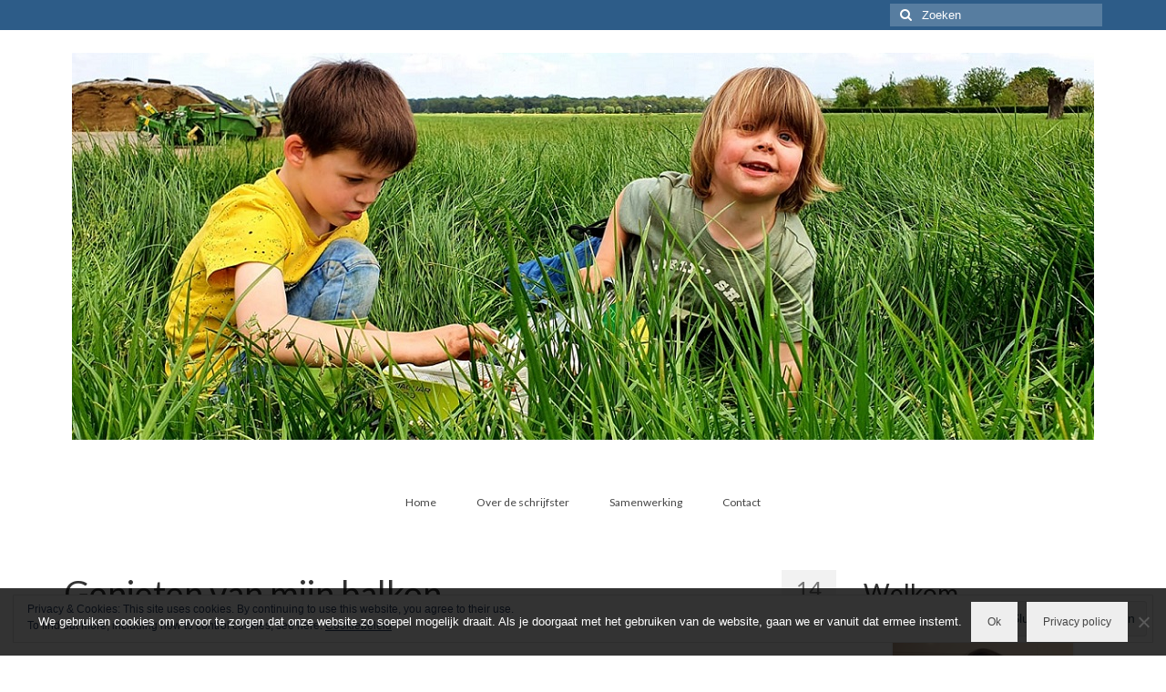

--- FILE ---
content_type: text/html; charset=UTF-8
request_url: https://roxxy84.nl/genieten-van-mijn-balkon/
body_size: 18492
content:
<!DOCTYPE html>
<html class="no-js" lang="nl-NL" itemscope="itemscope" itemtype="https://schema.org/WebPage">
<head>
  <meta charset="UTF-8">
  <meta name="viewport" content="width=device-width, initial-scale=1.0">
  <meta http-equiv="X-UA-Compatible" content="IE=edge">
  <meta name='robots' content='index, follow, max-image-preview:large, max-snippet:-1, max-video-preview:-1' />

	<!-- This site is optimized with the Yoast SEO plugin v22.9 - https://yoast.com/wordpress/plugins/seo/ -->
	<title>Genieten van mijn balkon - Roxxy84</title>
	<link rel="canonical" href="https://roxxy84.nl/genieten-van-mijn-balkon/" />
	<meta property="og:locale" content="nl_NL" />
	<meta property="og:type" content="article" />
	<meta property="og:title" content="Genieten van mijn balkon - Roxxy84" />
	<meta property="og:description" content="Toen ik mijn huisje voor het eerst binnen stapte in 2008, voelde het meteen goed. De zon scheen naar binnen door het raam in de woonkamer en ik werd meteen verliefd op het leuke balkonnetje aan de voorkant. Vanaf de &hellip; Vervolgd" />
	<meta property="og:url" content="https://roxxy84.nl/genieten-van-mijn-balkon/" />
	<meta property="og:site_name" content="Roxxy84" />
	<meta property="article:author" content="http://www.facebook.nl/roxxy84nl" />
	<meta property="article:published_time" content="2013-07-14T08:03:31+00:00" />
	<meta property="og:image" content="https://roxxy84.nl/wp-content/uploads/2013/07/BalkonVoor1.jpg" />
	<meta name="author" content="Roxanne" />
	<meta name="twitter:label1" content="Geschreven door" />
	<meta name="twitter:data1" content="Roxanne" />
	<meta name="twitter:label2" content="Geschatte leestijd" />
	<meta name="twitter:data2" content="1 minuut" />
	<script type="application/ld+json" class="yoast-schema-graph">{"@context":"https://schema.org","@graph":[{"@type":"WebPage","@id":"https://roxxy84.nl/genieten-van-mijn-balkon/","url":"https://roxxy84.nl/genieten-van-mijn-balkon/","name":"Genieten van mijn balkon - Roxxy84","isPartOf":{"@id":"https://roxxy84.nl/#website"},"primaryImageOfPage":{"@id":"https://roxxy84.nl/genieten-van-mijn-balkon/#primaryimage"},"image":{"@id":"https://roxxy84.nl/genieten-van-mijn-balkon/#primaryimage"},"thumbnailUrl":"https://roxxy84.nl/wp-content/uploads/2013/07/BalkonVoor1.jpg","datePublished":"2013-07-14T08:03:31+00:00","dateModified":"2013-07-14T08:03:31+00:00","author":{"@id":"https://roxxy84.nl/#/schema/person/ab52274bc6cafc15304c82614283a827"},"breadcrumb":{"@id":"https://roxxy84.nl/genieten-van-mijn-balkon/#breadcrumb"},"inLanguage":"nl-NL","potentialAction":[{"@type":"ReadAction","target":["https://roxxy84.nl/genieten-van-mijn-balkon/"]}]},{"@type":"ImageObject","inLanguage":"nl-NL","@id":"https://roxxy84.nl/genieten-van-mijn-balkon/#primaryimage","url":"https://roxxy84.nl/wp-content/uploads/2013/07/BalkonVoor1.jpg","contentUrl":"https://roxxy84.nl/wp-content/uploads/2013/07/BalkonVoor1.jpg","width":600,"height":450},{"@type":"BreadcrumbList","@id":"https://roxxy84.nl/genieten-van-mijn-balkon/#breadcrumb","itemListElement":[{"@type":"ListItem","position":1,"name":"Home","item":"https://roxxy84.nl/"},{"@type":"ListItem","position":2,"name":"Genieten van mijn balkon"}]},{"@type":"WebSite","@id":"https://roxxy84.nl/#website","url":"https://roxxy84.nl/","name":"Roxxy84","description":"","potentialAction":[{"@type":"SearchAction","target":{"@type":"EntryPoint","urlTemplate":"https://roxxy84.nl/?s={search_term_string}"},"query-input":"required name=search_term_string"}],"inLanguage":"nl-NL"},{"@type":"Person","@id":"https://roxxy84.nl/#/schema/person/ab52274bc6cafc15304c82614283a827","name":"Roxanne","image":{"@type":"ImageObject","inLanguage":"nl-NL","@id":"https://roxxy84.nl/#/schema/person/image/","url":"https://secure.gravatar.com/avatar/4192565cbd47babd2e4f22e2d1104702?s=96&d=mm&r=g","contentUrl":"https://secure.gravatar.com/avatar/4192565cbd47babd2e4f22e2d1104702?s=96&d=mm&r=g","caption":"Roxanne"},"sameAs":["https://roxxy84.nl","http://www.facebook.nl/roxxy84nl","http://www.instagram.com/roxxy84nl","https://x.com/roxxy84"],"url":"https://roxxy84.nl/author/roxanne/"}]}</script>
	<!-- / Yoast SEO plugin. -->


<link rel='dns-prefetch' href='//secure.gravatar.com' />
<link rel='dns-prefetch' href='//stats.wp.com' />
<link rel='dns-prefetch' href='//fonts.googleapis.com' />
<link rel='dns-prefetch' href='//v0.wordpress.com' />
<link rel='dns-prefetch' href='//c0.wp.com' />
<link rel='dns-prefetch' href='//www.googletagmanager.com' />
<link rel="alternate" type="application/rss+xml" title="Roxxy84 &raquo; feed" href="https://roxxy84.nl/feed/" />
<link rel="alternate" type="application/rss+xml" title="Roxxy84 &raquo; reactiesfeed" href="https://roxxy84.nl/comments/feed/" />
<link rel="alternate" type="application/rss+xml" title="Roxxy84 &raquo; Genieten van mijn balkon reactiesfeed" href="https://roxxy84.nl/genieten-van-mijn-balkon/feed/" />
		<!-- This site uses the Google Analytics by ExactMetrics plugin v7.27.0 - Using Analytics tracking - https://www.exactmetrics.com/ -->
		<!-- Opmerking: ExactMetrics is momenteel niet geconfigureerd op deze site. De site eigenaar moet authenticeren met Google Analytics in de ExactMetrics instellingen scherm. -->
					<!-- No tracking code set -->
				<!-- / Google Analytics by ExactMetrics -->
		<script type="text/javascript">
/* <![CDATA[ */
window._wpemojiSettings = {"baseUrl":"https:\/\/s.w.org\/images\/core\/emoji\/15.0.3\/72x72\/","ext":".png","svgUrl":"https:\/\/s.w.org\/images\/core\/emoji\/15.0.3\/svg\/","svgExt":".svg","source":{"concatemoji":"https:\/\/roxxy84.nl\/wp-includes\/js\/wp-emoji-release.min.js?ver=6.5.7"}};
/*! This file is auto-generated */
!function(i,n){var o,s,e;function c(e){try{var t={supportTests:e,timestamp:(new Date).valueOf()};sessionStorage.setItem(o,JSON.stringify(t))}catch(e){}}function p(e,t,n){e.clearRect(0,0,e.canvas.width,e.canvas.height),e.fillText(t,0,0);var t=new Uint32Array(e.getImageData(0,0,e.canvas.width,e.canvas.height).data),r=(e.clearRect(0,0,e.canvas.width,e.canvas.height),e.fillText(n,0,0),new Uint32Array(e.getImageData(0,0,e.canvas.width,e.canvas.height).data));return t.every(function(e,t){return e===r[t]})}function u(e,t,n){switch(t){case"flag":return n(e,"\ud83c\udff3\ufe0f\u200d\u26a7\ufe0f","\ud83c\udff3\ufe0f\u200b\u26a7\ufe0f")?!1:!n(e,"\ud83c\uddfa\ud83c\uddf3","\ud83c\uddfa\u200b\ud83c\uddf3")&&!n(e,"\ud83c\udff4\udb40\udc67\udb40\udc62\udb40\udc65\udb40\udc6e\udb40\udc67\udb40\udc7f","\ud83c\udff4\u200b\udb40\udc67\u200b\udb40\udc62\u200b\udb40\udc65\u200b\udb40\udc6e\u200b\udb40\udc67\u200b\udb40\udc7f");case"emoji":return!n(e,"\ud83d\udc26\u200d\u2b1b","\ud83d\udc26\u200b\u2b1b")}return!1}function f(e,t,n){var r="undefined"!=typeof WorkerGlobalScope&&self instanceof WorkerGlobalScope?new OffscreenCanvas(300,150):i.createElement("canvas"),a=r.getContext("2d",{willReadFrequently:!0}),o=(a.textBaseline="top",a.font="600 32px Arial",{});return e.forEach(function(e){o[e]=t(a,e,n)}),o}function t(e){var t=i.createElement("script");t.src=e,t.defer=!0,i.head.appendChild(t)}"undefined"!=typeof Promise&&(o="wpEmojiSettingsSupports",s=["flag","emoji"],n.supports={everything:!0,everythingExceptFlag:!0},e=new Promise(function(e){i.addEventListener("DOMContentLoaded",e,{once:!0})}),new Promise(function(t){var n=function(){try{var e=JSON.parse(sessionStorage.getItem(o));if("object"==typeof e&&"number"==typeof e.timestamp&&(new Date).valueOf()<e.timestamp+604800&&"object"==typeof e.supportTests)return e.supportTests}catch(e){}return null}();if(!n){if("undefined"!=typeof Worker&&"undefined"!=typeof OffscreenCanvas&&"undefined"!=typeof URL&&URL.createObjectURL&&"undefined"!=typeof Blob)try{var e="postMessage("+f.toString()+"("+[JSON.stringify(s),u.toString(),p.toString()].join(",")+"));",r=new Blob([e],{type:"text/javascript"}),a=new Worker(URL.createObjectURL(r),{name:"wpTestEmojiSupports"});return void(a.onmessage=function(e){c(n=e.data),a.terminate(),t(n)})}catch(e){}c(n=f(s,u,p))}t(n)}).then(function(e){for(var t in e)n.supports[t]=e[t],n.supports.everything=n.supports.everything&&n.supports[t],"flag"!==t&&(n.supports.everythingExceptFlag=n.supports.everythingExceptFlag&&n.supports[t]);n.supports.everythingExceptFlag=n.supports.everythingExceptFlag&&!n.supports.flag,n.DOMReady=!1,n.readyCallback=function(){n.DOMReady=!0}}).then(function(){return e}).then(function(){var e;n.supports.everything||(n.readyCallback(),(e=n.source||{}).concatemoji?t(e.concatemoji):e.wpemoji&&e.twemoji&&(t(e.twemoji),t(e.wpemoji)))}))}((window,document),window._wpemojiSettings);
/* ]]> */
</script>
<style id='wp-emoji-styles-inline-css' type='text/css'>

	img.wp-smiley, img.emoji {
		display: inline !important;
		border: none !important;
		box-shadow: none !important;
		height: 1em !important;
		width: 1em !important;
		margin: 0 0.07em !important;
		vertical-align: -0.1em !important;
		background: none !important;
		padding: 0 !important;
	}
</style>
<link rel='stylesheet' id='wp-block-library-css' href='https://c0.wp.com/c/6.5.7/wp-includes/css/dist/block-library/style.min.css' type='text/css' media='all' />
<style id='wp-block-library-inline-css' type='text/css'>
.has-text-align-justify{text-align:justify;}
</style>
<link rel='stylesheet' id='mediaelement-css' href='https://c0.wp.com/c/6.5.7/wp-includes/js/mediaelement/mediaelementplayer-legacy.min.css' type='text/css' media='all' />
<link rel='stylesheet' id='wp-mediaelement-css' href='https://c0.wp.com/c/6.5.7/wp-includes/js/mediaelement/wp-mediaelement.min.css' type='text/css' media='all' />
<style id='jetpack-sharing-buttons-style-inline-css' type='text/css'>
.jetpack-sharing-buttons__services-list{display:flex;flex-direction:row;flex-wrap:wrap;gap:0;list-style-type:none;margin:5px;padding:0}.jetpack-sharing-buttons__services-list.has-small-icon-size{font-size:12px}.jetpack-sharing-buttons__services-list.has-normal-icon-size{font-size:16px}.jetpack-sharing-buttons__services-list.has-large-icon-size{font-size:24px}.jetpack-sharing-buttons__services-list.has-huge-icon-size{font-size:36px}@media print{.jetpack-sharing-buttons__services-list{display:none!important}}.editor-styles-wrapper .wp-block-jetpack-sharing-buttons{gap:0;padding-inline-start:0}ul.jetpack-sharing-buttons__services-list.has-background{padding:1.25em 2.375em}
</style>
<style id='classic-theme-styles-inline-css' type='text/css'>
/*! This file is auto-generated */
.wp-block-button__link{color:#fff;background-color:#32373c;border-radius:9999px;box-shadow:none;text-decoration:none;padding:calc(.667em + 2px) calc(1.333em + 2px);font-size:1.125em}.wp-block-file__button{background:#32373c;color:#fff;text-decoration:none}
</style>
<style id='global-styles-inline-css' type='text/css'>
body{--wp--preset--color--black: #000;--wp--preset--color--cyan-bluish-gray: #abb8c3;--wp--preset--color--white: #fff;--wp--preset--color--pale-pink: #f78da7;--wp--preset--color--vivid-red: #cf2e2e;--wp--preset--color--luminous-vivid-orange: #ff6900;--wp--preset--color--luminous-vivid-amber: #fcb900;--wp--preset--color--light-green-cyan: #7bdcb5;--wp--preset--color--vivid-green-cyan: #00d084;--wp--preset--color--pale-cyan-blue: #8ed1fc;--wp--preset--color--vivid-cyan-blue: #0693e3;--wp--preset--color--vivid-purple: #9b51e0;--wp--preset--color--virtue-primary: #2d5c88;--wp--preset--color--virtue-primary-light: #6c8dab;--wp--preset--color--very-light-gray: #eee;--wp--preset--color--very-dark-gray: #444;--wp--preset--gradient--vivid-cyan-blue-to-vivid-purple: linear-gradient(135deg,rgba(6,147,227,1) 0%,rgb(155,81,224) 100%);--wp--preset--gradient--light-green-cyan-to-vivid-green-cyan: linear-gradient(135deg,rgb(122,220,180) 0%,rgb(0,208,130) 100%);--wp--preset--gradient--luminous-vivid-amber-to-luminous-vivid-orange: linear-gradient(135deg,rgba(252,185,0,1) 0%,rgba(255,105,0,1) 100%);--wp--preset--gradient--luminous-vivid-orange-to-vivid-red: linear-gradient(135deg,rgba(255,105,0,1) 0%,rgb(207,46,46) 100%);--wp--preset--gradient--very-light-gray-to-cyan-bluish-gray: linear-gradient(135deg,rgb(238,238,238) 0%,rgb(169,184,195) 100%);--wp--preset--gradient--cool-to-warm-spectrum: linear-gradient(135deg,rgb(74,234,220) 0%,rgb(151,120,209) 20%,rgb(207,42,186) 40%,rgb(238,44,130) 60%,rgb(251,105,98) 80%,rgb(254,248,76) 100%);--wp--preset--gradient--blush-light-purple: linear-gradient(135deg,rgb(255,206,236) 0%,rgb(152,150,240) 100%);--wp--preset--gradient--blush-bordeaux: linear-gradient(135deg,rgb(254,205,165) 0%,rgb(254,45,45) 50%,rgb(107,0,62) 100%);--wp--preset--gradient--luminous-dusk: linear-gradient(135deg,rgb(255,203,112) 0%,rgb(199,81,192) 50%,rgb(65,88,208) 100%);--wp--preset--gradient--pale-ocean: linear-gradient(135deg,rgb(255,245,203) 0%,rgb(182,227,212) 50%,rgb(51,167,181) 100%);--wp--preset--gradient--electric-grass: linear-gradient(135deg,rgb(202,248,128) 0%,rgb(113,206,126) 100%);--wp--preset--gradient--midnight: linear-gradient(135deg,rgb(2,3,129) 0%,rgb(40,116,252) 100%);--wp--preset--font-size--small: 13px;--wp--preset--font-size--medium: 20px;--wp--preset--font-size--large: 36px;--wp--preset--font-size--x-large: 42px;--wp--preset--spacing--20: 0.44rem;--wp--preset--spacing--30: 0.67rem;--wp--preset--spacing--40: 1rem;--wp--preset--spacing--50: 1.5rem;--wp--preset--spacing--60: 2.25rem;--wp--preset--spacing--70: 3.38rem;--wp--preset--spacing--80: 5.06rem;--wp--preset--shadow--natural: 6px 6px 9px rgba(0, 0, 0, 0.2);--wp--preset--shadow--deep: 12px 12px 50px rgba(0, 0, 0, 0.4);--wp--preset--shadow--sharp: 6px 6px 0px rgba(0, 0, 0, 0.2);--wp--preset--shadow--outlined: 6px 6px 0px -3px rgba(255, 255, 255, 1), 6px 6px rgba(0, 0, 0, 1);--wp--preset--shadow--crisp: 6px 6px 0px rgba(0, 0, 0, 1);}:where(.is-layout-flex){gap: 0.5em;}:where(.is-layout-grid){gap: 0.5em;}body .is-layout-flex{display: flex;}body .is-layout-flex{flex-wrap: wrap;align-items: center;}body .is-layout-flex > *{margin: 0;}body .is-layout-grid{display: grid;}body .is-layout-grid > *{margin: 0;}:where(.wp-block-columns.is-layout-flex){gap: 2em;}:where(.wp-block-columns.is-layout-grid){gap: 2em;}:where(.wp-block-post-template.is-layout-flex){gap: 1.25em;}:where(.wp-block-post-template.is-layout-grid){gap: 1.25em;}.has-black-color{color: var(--wp--preset--color--black) !important;}.has-cyan-bluish-gray-color{color: var(--wp--preset--color--cyan-bluish-gray) !important;}.has-white-color{color: var(--wp--preset--color--white) !important;}.has-pale-pink-color{color: var(--wp--preset--color--pale-pink) !important;}.has-vivid-red-color{color: var(--wp--preset--color--vivid-red) !important;}.has-luminous-vivid-orange-color{color: var(--wp--preset--color--luminous-vivid-orange) !important;}.has-luminous-vivid-amber-color{color: var(--wp--preset--color--luminous-vivid-amber) !important;}.has-light-green-cyan-color{color: var(--wp--preset--color--light-green-cyan) !important;}.has-vivid-green-cyan-color{color: var(--wp--preset--color--vivid-green-cyan) !important;}.has-pale-cyan-blue-color{color: var(--wp--preset--color--pale-cyan-blue) !important;}.has-vivid-cyan-blue-color{color: var(--wp--preset--color--vivid-cyan-blue) !important;}.has-vivid-purple-color{color: var(--wp--preset--color--vivid-purple) !important;}.has-black-background-color{background-color: var(--wp--preset--color--black) !important;}.has-cyan-bluish-gray-background-color{background-color: var(--wp--preset--color--cyan-bluish-gray) !important;}.has-white-background-color{background-color: var(--wp--preset--color--white) !important;}.has-pale-pink-background-color{background-color: var(--wp--preset--color--pale-pink) !important;}.has-vivid-red-background-color{background-color: var(--wp--preset--color--vivid-red) !important;}.has-luminous-vivid-orange-background-color{background-color: var(--wp--preset--color--luminous-vivid-orange) !important;}.has-luminous-vivid-amber-background-color{background-color: var(--wp--preset--color--luminous-vivid-amber) !important;}.has-light-green-cyan-background-color{background-color: var(--wp--preset--color--light-green-cyan) !important;}.has-vivid-green-cyan-background-color{background-color: var(--wp--preset--color--vivid-green-cyan) !important;}.has-pale-cyan-blue-background-color{background-color: var(--wp--preset--color--pale-cyan-blue) !important;}.has-vivid-cyan-blue-background-color{background-color: var(--wp--preset--color--vivid-cyan-blue) !important;}.has-vivid-purple-background-color{background-color: var(--wp--preset--color--vivid-purple) !important;}.has-black-border-color{border-color: var(--wp--preset--color--black) !important;}.has-cyan-bluish-gray-border-color{border-color: var(--wp--preset--color--cyan-bluish-gray) !important;}.has-white-border-color{border-color: var(--wp--preset--color--white) !important;}.has-pale-pink-border-color{border-color: var(--wp--preset--color--pale-pink) !important;}.has-vivid-red-border-color{border-color: var(--wp--preset--color--vivid-red) !important;}.has-luminous-vivid-orange-border-color{border-color: var(--wp--preset--color--luminous-vivid-orange) !important;}.has-luminous-vivid-amber-border-color{border-color: var(--wp--preset--color--luminous-vivid-amber) !important;}.has-light-green-cyan-border-color{border-color: var(--wp--preset--color--light-green-cyan) !important;}.has-vivid-green-cyan-border-color{border-color: var(--wp--preset--color--vivid-green-cyan) !important;}.has-pale-cyan-blue-border-color{border-color: var(--wp--preset--color--pale-cyan-blue) !important;}.has-vivid-cyan-blue-border-color{border-color: var(--wp--preset--color--vivid-cyan-blue) !important;}.has-vivid-purple-border-color{border-color: var(--wp--preset--color--vivid-purple) !important;}.has-vivid-cyan-blue-to-vivid-purple-gradient-background{background: var(--wp--preset--gradient--vivid-cyan-blue-to-vivid-purple) !important;}.has-light-green-cyan-to-vivid-green-cyan-gradient-background{background: var(--wp--preset--gradient--light-green-cyan-to-vivid-green-cyan) !important;}.has-luminous-vivid-amber-to-luminous-vivid-orange-gradient-background{background: var(--wp--preset--gradient--luminous-vivid-amber-to-luminous-vivid-orange) !important;}.has-luminous-vivid-orange-to-vivid-red-gradient-background{background: var(--wp--preset--gradient--luminous-vivid-orange-to-vivid-red) !important;}.has-very-light-gray-to-cyan-bluish-gray-gradient-background{background: var(--wp--preset--gradient--very-light-gray-to-cyan-bluish-gray) !important;}.has-cool-to-warm-spectrum-gradient-background{background: var(--wp--preset--gradient--cool-to-warm-spectrum) !important;}.has-blush-light-purple-gradient-background{background: var(--wp--preset--gradient--blush-light-purple) !important;}.has-blush-bordeaux-gradient-background{background: var(--wp--preset--gradient--blush-bordeaux) !important;}.has-luminous-dusk-gradient-background{background: var(--wp--preset--gradient--luminous-dusk) !important;}.has-pale-ocean-gradient-background{background: var(--wp--preset--gradient--pale-ocean) !important;}.has-electric-grass-gradient-background{background: var(--wp--preset--gradient--electric-grass) !important;}.has-midnight-gradient-background{background: var(--wp--preset--gradient--midnight) !important;}.has-small-font-size{font-size: var(--wp--preset--font-size--small) !important;}.has-medium-font-size{font-size: var(--wp--preset--font-size--medium) !important;}.has-large-font-size{font-size: var(--wp--preset--font-size--large) !important;}.has-x-large-font-size{font-size: var(--wp--preset--font-size--x-large) !important;}
.wp-block-navigation a:where(:not(.wp-element-button)){color: inherit;}
:where(.wp-block-post-template.is-layout-flex){gap: 1.25em;}:where(.wp-block-post-template.is-layout-grid){gap: 1.25em;}
:where(.wp-block-columns.is-layout-flex){gap: 2em;}:where(.wp-block-columns.is-layout-grid){gap: 2em;}
.wp-block-pullquote{font-size: 1.5em;line-height: 1.6;}
</style>
<link rel='stylesheet' id='cookie-notice-front-css' href='https://roxxy84.nl/wp-content/plugins/cookie-notice/css/front.min.css?ver=2.4.17' type='text/css' media='all' />
<link rel='stylesheet' id='jpibfi-style-css' href='https://roxxy84.nl/wp-content/plugins/jquery-pin-it-button-for-images/css/client.css?ver=3.0.6' type='text/css' media='all' />
<link rel='stylesheet' id='sfmsb-style-css' href='https://roxxy84.nl/wp-content/plugins/simple-follow-me-social-buttons-widget/assets/css/style.css?ver=3.3.3' type='text/css' media='all' />
<link rel='stylesheet' id='sfmsb-icons-css' href='https://roxxy84.nl/wp-content/plugins/simple-follow-me-social-buttons-widget/assets/css/icons.css?ver=3.3.3' type='text/css' media='all' />
<style id='jetpack_facebook_likebox-inline-css' type='text/css'>
.widget_facebook_likebox {
	overflow: hidden;
}

</style>
<link rel='stylesheet' id='virtue_theme-css' href='https://roxxy84.nl/wp-content/themes/virtue/assets/css/virtue.css?ver=3.4.8' type='text/css' media='all' />
<link rel='stylesheet' id='virtue_skin-css' href='https://roxxy84.nl/wp-content/themes/virtue/assets/css/skins/default.css?ver=3.4.8' type='text/css' media='all' />
<link rel='stylesheet' id='redux-google-fonts-virtue-css' href='https://fonts.googleapis.com/css?family=Lato%3A400%2C700&#038;ver=6.5.7' type='text/css' media='all' />
<link rel='stylesheet' id='social-logos-css' href='https://c0.wp.com/p/jetpack/13.5/_inc/social-logos/social-logos.min.css' type='text/css' media='all' />
<link rel='stylesheet' id='jetpack_css-css' href='https://c0.wp.com/p/jetpack/13.5/css/jetpack.css' type='text/css' media='all' />
<script type="text/javascript" id="cookie-notice-front-js-before">
/* <![CDATA[ */
var cnArgs = {"ajaxUrl":"https:\/\/roxxy84.nl\/wp-admin\/admin-ajax.php","nonce":"38cbd39470","hideEffect":"fade","position":"bottom","onScroll":false,"onScrollOffset":100,"onClick":false,"cookieName":"cookie_notice_accepted","cookieTime":2592000,"cookieTimeRejected":2592000,"globalCookie":false,"redirection":false,"cache":true,"revokeCookies":false,"revokeCookiesOpt":"automatic"};
/* ]]> */
</script>
<script type="text/javascript" src="https://roxxy84.nl/wp-content/plugins/cookie-notice/js/front.min.js?ver=2.4.17" id="cookie-notice-front-js"></script>
<script type="text/javascript" src="https://c0.wp.com/c/6.5.7/wp-includes/js/jquery/jquery.min.js" id="jquery-core-js"></script>
<script type="text/javascript" src="https://c0.wp.com/c/6.5.7/wp-includes/js/jquery/jquery-migrate.min.js" id="jquery-migrate-js"></script>
<script type="text/javascript" src="https://roxxy84.nl/wp-content/plugins/simple-follow-me-social-buttons-widget/assets/js/front-widget.js?ver=3.3.3" id="sfmsb-script-js"></script>
<!--[if lt IE 9]>
<script type="text/javascript" src="https://roxxy84.nl/wp-content/themes/virtue/assets/js/vendor/respond.min.js?ver=6.5.7" id="virtue-respond-js"></script>
<![endif]-->
<link rel="https://api.w.org/" href="https://roxxy84.nl/wp-json/" /><link rel="alternate" type="application/json" href="https://roxxy84.nl/wp-json/wp/v2/posts/3664" /><link rel="EditURI" type="application/rsd+xml" title="RSD" href="https://roxxy84.nl/xmlrpc.php?rsd" />
<meta name="generator" content="WordPress 6.5.7" />
<link rel='shortlink' href='https://wp.me/p3Qv7X-X6' />
<link rel="alternate" type="application/json+oembed" href="https://roxxy84.nl/wp-json/oembed/1.0/embed?url=https%3A%2F%2Froxxy84.nl%2Fgenieten-van-mijn-balkon%2F" />
<link rel="alternate" type="text/xml+oembed" href="https://roxxy84.nl/wp-json/oembed/1.0/embed?url=https%3A%2F%2Froxxy84.nl%2Fgenieten-van-mijn-balkon%2F&#038;format=xml" />
<meta name="generator" content="Site Kit by Google 1.129.1" /><style type="text/css">
	a.pinit-button.custom span {
		}

	.pinit-hover {
		opacity: 0.8 !important;
		filter: alpha(opacity=80) !important;
	}
	a.pinit-button {
	border-bottom: 0 !important;
	box-shadow: none !important;
	margin-bottom: 0 !important;
}
a.pinit-button::after {
    display: none;
}</style>
			<style>img#wpstats{display:none}</style>
		<style type="text/css">#logo {padding-top:25px;}#logo {padding-bottom:10px;}#logo {margin-left:0px;}#logo {margin-right:0px;}#nav-main {margin-top:40px;}#nav-main {margin-bottom:10px;}.headerfont, .tp-caption {font-family:Lato;}.topbarmenu ul li {font-family:Lato;}input[type=number]::-webkit-inner-spin-button, input[type=number]::-webkit-outer-spin-button { -webkit-appearance: none; margin: 0; } input[type=number] {-moz-appearance: textfield;}.quantity input::-webkit-outer-spin-button,.quantity input::-webkit-inner-spin-button {display: none;}.product_item .product_details h5 {text-transform: none;}@media (max-width: 979px) {.nav-trigger .nav-trigger-case {position: static; display: block; width: 100%;}}.product_item .product_details h5 {min-height:40px;}.entry-content p { margin-bottom:16px;}</style>
<!-- Google AdSense meta tags toegevoegd door Site Kit -->
<meta name="google-adsense-platform-account" content="ca-host-pub-2644536267352236">
<meta name="google-adsense-platform-domain" content="sitekit.withgoogle.com">
<!-- Einde Google AdSense meta tags toegevoegd door Site Kit -->
<meta name="p:domain_verify" content="994a7bf998fd972358b3389e91baab8e"/><style type="text/css" title="dynamic-css" class="options-output">header #logo a.brand,.logofont{font-family:Lato;line-height:40px;font-weight:400;font-style:normal;font-size:32px;}.kad_tagline{font-family:Lato;line-height:20px;font-weight:400;font-style:normal;color:#444444;font-size:14px;}.product_item .product_details h5{font-family:Lato;line-height:20px;font-weight:normal;font-style:700;font-size:16px;}h1{font-family:Lato;line-height:40px;font-weight:400;font-style:normal;font-size:38px;}h2{font-family:Lato;line-height:40px;font-weight:normal;font-style:normal;font-size:32px;}h3{font-family:Lato;line-height:40px;font-weight:400;font-style:normal;font-size:28px;}h4{font-family:Lato;line-height:40px;font-weight:400;font-style:normal;font-size:24px;}h5{font-family:Lato;line-height:24px;font-weight:700;font-style:normal;font-size:18px;}body{font-family:Tahoma,Geneva, sans-serif;line-height:20px;font-weight:400;font-style:normal;color:#282828;font-size:14px;}#nav-main ul.sf-menu a{font-family:Lato;line-height:18px;font-weight:normal;font-style:400;font-size:12px;}#nav-second ul.sf-menu a{font-family:Lato;line-height:22px;font-weight:normal;font-style:400;font-size:18px;}.kad-nav-inner .kad-mnav, .kad-mobile-nav .kad-nav-inner li a,.nav-trigger-case{font-family:Lato;line-height:20px;font-weight:normal;font-style:400;font-size:16px;}</style></head>
<body class="post-template-default single single-post postid-3664 single-format-standard wp-embed-responsive cookies-not-set wide genieten-van-mijn-balkon">

	<div id="kt-skip-link"><a href="#content">Skip to Main Content</a></div>
	<div id="wrapper" class="container">
	<header class="banner headerclass" itemscope itemtype="https://schema.org/WPHeader">
	<div id="topbar" class="topclass">
	<div class="container">
		<div class="row">
			<div class="col-md-6 col-sm-6 kad-topbar-left">
				<div class="topbarmenu clearfix">
								</div>
			</div><!-- close col-md-6 --> 
			<div class="col-md-6 col-sm-6 kad-topbar-right">
				<div id="topbar-search" class="topbar-widget">
					<form role="search" method="get" class="form-search" action="https://roxxy84.nl/">
	<label>
		<span class="screen-reader-text">Zoeken naar:</span>
		<input type="text" value="" name="s" class="search-query" placeholder="Zoeken">
	</label>
	<button type="submit" class="search-icon"><i class="icon-search"></i></button>
</form>				</div>
			</div> <!-- close col-md-6-->
		</div> <!-- Close Row -->
	</div> <!-- Close Container -->
</div>	<div class="container">
		<div class="row">
			<div class="col-md-12 clearfix kad-header-left">
				<div id="logo" class="logocase">
					<a class="brand logofont" href="https://roxxy84.nl/">
													<div id="thelogo">
								<img src="https://roxxy84.nl/wp-content/uploads/2021/05/marcelenespenboerderij3.jpg" alt="Roxxy84" width="1122" height="425" class="kad-standard-logo" />
															</div>
												</a>
									</div> <!-- Close #logo -->
			</div><!-- close logo span -->
							<div class="col-md-12 kad-header-right">
					<nav id="nav-main" class="clearfix" itemscope itemtype="https://schema.org/SiteNavigationElement">
						<ul id="menu-menu-roxxy84" class="sf-menu"><li  class=" menu-item-1488"><a href="https://roxxy84.nl"><span>Home</span></a></li>
<li  class=" menu-item-1486"><a href="https://roxxy84.nl/over-de-schrijfster/"><span>Over de schrijfster</span></a></li>
<li  class=" menu-item-9731"><a href="https://roxxy84.nl/samenwerking/"><span>Samenwerking</span></a></li>
<li  class=" menu-item-1485"><a href="https://roxxy84.nl/contact/"><span>Contact</span></a></li>
</ul>					</nav> 
				</div> <!-- Close menuclass-->
			       
		</div> <!-- Close Row -->
		 
	</div> <!-- Close Container -->
	</header>
	<div class="wrap contentclass" role="document">

	<div id="content" class="container">
	<div class="row single-article" itemscope itemtype="https://schema.org/BlogPosting">
		<div class="main col-lg-9 col-md-8" role="main">
					<article class="post-3664 post type-post status-publish format-standard hentry category-thuis tag-staatsliedenbuurt">
			<div class="postmeta updated color_gray">
	<div class="postdate bg-lightgray headerfont">
		<meta itemprop="datePublished" content="2013-07-14T10:03:31+02:00">
		<span class="postday">14</span>
		jul 2013	</div>
</div>				<header>

				<h1 class="entry-title" itemprop="name headline">Genieten van mijn balkon</h1><div class="subhead">
    <span class="postauthortop author vcard">
    <i class="icon-user"></i> door  <span itemprop="author"><a href="https://roxxy84.nl/author/roxanne/" class="fn" rel="author">Roxanne</a></span> |</span>
      
    <span class="postedintop"><i class="icon-folder-open"></i> geplaatst in: <a href="https://roxxy84.nl/category/thuis/" rel="category tag">Thuis</a></span>     <span class="kad-hidepostedin">|</span>
    <span class="postcommentscount">
    <i class="icon-comments-alt"></i> 9    </span>
</div>				
				</header>

				<div class="entry-content" itemprop="articleBody">
					<input class="jpibfi" type="hidden"><p><a href="https://roxxy84.nl/wp-content/uploads/2013/07/BalkonVoor1.jpg"><img fetchpriority="high" decoding="async" class="alignleft size-full wp-image-3666" alt="BalkonVoor1" src="https://roxxy84.nl/wp-content/uploads/2013/07/BalkonVoor1.jpg" width="600" height="450" data-jpibfi-post-excerpt="" data-jpibfi-post-url="https://roxxy84.nl/genieten-van-mijn-balkon/" data-jpibfi-post-title="Genieten van mijn balkon" data-jpibfi-src="https://roxxy84.nl/wp-content/uploads/2013/07/BalkonVoor1.jpg" srcset="https://roxxy84.nl/wp-content/uploads/2013/07/BalkonVoor1.jpg 600w, https://roxxy84.nl/wp-content/uploads/2013/07/BalkonVoor1-300x225.jpg 300w" sizes="(max-width: 600px) 100vw, 600px" /></a></p>
<p>Toen ik mijn huisje voor het eerst binnen stapte in 2008, voelde het meteen goed. De zon scheen naar binnen door het raam in de woonkamer en ik werd meteen verliefd op het leuke balkonnetje aan de voorkant. Vanaf de woonkamer kijk je via een raam op het balkon. Ik had meteen allerlei plannen om er iets leuks mee te doen. We zijn vijf jaar verder, maar mijn balkon is nog steeds best wel saai.</p>
<p>Elk jaar als de zon weer gaat schijnen, pak ik een emmer sop en dan begin ik met het schoonmaken van het balkon. De ramen, de kozijnen en ook de stoelen moeten eraan geloven. Ik veeg de vloer schoon en soms gaat ook daar een emmer sop overheen. Dan is het klaar om verder te gaan. Meestal pak ik vervolgens een boek en ga zitten lezen. Vorig jaar kochten H. en ik eindelijk een houten opklaptafeltje bij Ikea, zodat we eventueel buiten konden eten. Ik zat er ook wel eens als ik een brief schreef. Dit voorjaar kocht ik een lantaarntje op zonne-energie bij de Action, om eens te kijken hoe dat bevalt. Stap voor stap werd het gezelliger aan de voorkant, maar de laatste stap blijft toch steeds liggen.</p>
<p>Het idee is om deze zomer toch echt op zoek te gaan naar een paar plantenbakken, zodat we volgend jaar écht bloemetjes kunnen kopen om de boel op te vrolijken. Zou het er dan toch nog een keer van komen? Voor nu ga ik op zonnige dagen vooral genieten van mijn schone balkon met uitzicht op het parkje voor de deur. Dat is in ieder geval al iets!</p>
<div class="sharedaddy sd-sharing-enabled"><div class="robots-nocontent sd-block sd-social sd-social-official sd-sharing"><h3 class="sd-title">Deel dit bericht:</h3><div class="sd-content"><ul><li class="share-facebook"><div class="fb-share-button" data-href="https://roxxy84.nl/genieten-van-mijn-balkon/" data-layout="button_count"></div></li><li class="share-twitter"><a href="https://twitter.com/share" class="twitter-share-button" data-url="https://roxxy84.nl/genieten-van-mijn-balkon/" data-text="Genieten van mijn balkon" data-via="roxxy84" >Tweet</a></li><li class="share-pinterest"><div class="pinterest_button"><a href="https://www.pinterest.com/pin/create/button/?url=https%3A%2F%2Froxxy84.nl%2Fgenieten-van-mijn-balkon%2F&#038;media=https%3A%2F%2Froxxy84.nl%2Fwp-content%2Fuploads%2F2013%2F07%2FBalkonVoor1.jpg&#038;description=Genieten%20van%20mijn%20balkon" data-pin-do="buttonPin" data-pin-config="beside"><img src="//assets.pinterest.com/images/pidgets/pinit_fg_en_rect_gray_20.png" /></a></div></li><li class="share-linkedin"><div class="linkedin_button"><script type="in/share" data-url="https://roxxy84.nl/genieten-van-mijn-balkon/" data-counter="right"></script></div></li><li class="share-jetpack-whatsapp"><a rel="nofollow noopener noreferrer" data-shared="" class="share-jetpack-whatsapp sd-button" href="https://roxxy84.nl/genieten-van-mijn-balkon/?share=jetpack-whatsapp" target="_blank" title="Klik om te delen op WhatsApp" ><span>WhatsApp</span></a></li><li class="share-telegram"><a rel="nofollow noopener noreferrer" data-shared="" class="share-telegram sd-button" href="https://roxxy84.nl/genieten-van-mijn-balkon/?share=telegram" target="_blank" title="Klik om te delen op Telegram" ><span>Telegram</span></a></li><li class="share-end"></li></ul></div></div></div>				</div>

				<footer class="single-footer">
				<span class="posttags"><i class="icon-tag"></i><a href="https://roxxy84.nl/tag/staatsliedenbuurt/" rel="tag">Staatsliedenbuurt</a></span><meta itemscope itemprop="mainEntityOfPage" content="https://roxxy84.nl/genieten-van-mijn-balkon/" itemType="https://schema.org/WebPage" itemid="https://roxxy84.nl/genieten-van-mijn-balkon/"><meta itemprop="dateModified" content="2013-07-14T10:03:31+02:00"><div itemprop="publisher" itemscope itemtype="https://schema.org/Organization"><div itemprop="logo" itemscope itemtype="https://schema.org/ImageObject"><meta itemprop="url" content="https://roxxy84.nl/wp-content/uploads/2021/05/marcelenespenboerderij3.jpg"><meta itemprop="width" content="1122"><meta itemprop="height" content="425"></div><meta itemprop="name" content="Roxxy84"></div>				</footer>
			</article>
				<section id="comments">
		<h3 class="comments-title">
			9 reacties		</h3>

		<ol class="media-list comment-list">
			        <li id="comment-2952" class="comment even thread-even depth-1 media comment-2952 ">
        <img alt='' src='https://secure.gravatar.com/avatar/ccf3eac4328705c3b3cba0fcc37ea344?s=36&#038;d=mm&#038;r=g' srcset='https://secure.gravatar.com/avatar/ccf3eac4328705c3b3cba0fcc37ea344?s=72&#038;d=mm&#038;r=g 2x' class='avatar pull-left media-object avatar-36 photo' height='36' width='36' decoding='async'/>    		<div class="media-body">
            <article id="div-comment-2952" class="comment-body">
            	<header class="comment-header clearfix">
					<h5 class="media-heading comment-author"><span class="fn"><a href="http://www.serenacloos.nl" class="url" rel="ugc external nofollow">Serena</a></span></h5>
					<div class="comment-meta comment-metadata">
						<time datetime="2013-07-14T12:35:34+02:00"><a href="https://roxxy84.nl/genieten-van-mijn-balkon/#comment-2952">
							juli 14, 2013</a>
						</time>
						|
						<a rel='nofollow' class='comment-reply-link' href='#comment-2952' data-commentid="2952" data-postid="3664" data-belowelement="comment-2952" data-respondelement="respond" data-replyto="Antwoord op Serena" aria-label='Antwoord op Serena'>Reply</a>	        
											</div>
				</header>
								<div class="comment-content">
                    <p>Ik heb de eerste jaren ook weinig aan mijn tuin gedaan, maar met en met komt er steeds meer bij. Inmiddels heb ik echt een oase aan bloemen hier. Alle bakken komen van de Action vandaan, die kosten daar echt geen drol!!!<br />
Zo fijn om gezellig buiten te kunnen zitten…</p>
                </div><!-- .comment-content -->
            </article><!-- .comment-body -->
</div></li><!-- #comment-## -->
        <li id="comment-2953" class="comment odd alt thread-odd thread-alt depth-1 media comment-2953 ">
        <img alt='' src='https://secure.gravatar.com/avatar/21303e62a363258f1dbad50929c8ef76?s=36&#038;d=mm&#038;r=g' srcset='https://secure.gravatar.com/avatar/21303e62a363258f1dbad50929c8ef76?s=72&#038;d=mm&#038;r=g 2x' class='avatar pull-left media-object avatar-36 photo' height='36' width='36' decoding='async'/>    		<div class="media-body">
            <article id="div-comment-2953" class="comment-body">
            	<header class="comment-header clearfix">
					<h5 class="media-heading comment-author"><span class="fn"><a href="http://www.kimmert.nl" class="url" rel="ugc external nofollow">Kim</a></span></h5>
					<div class="comment-meta comment-metadata">
						<time datetime="2013-07-14T14:07:28+02:00"><a href="https://roxxy84.nl/genieten-van-mijn-balkon/#comment-2953">
							juli 14, 2013</a>
						</time>
						|
						<a rel='nofollow' class='comment-reply-link' href='#comment-2953' data-commentid="2953" data-postid="3664" data-belowelement="comment-2953" data-respondelement="respond" data-replyto="Antwoord op Kim" aria-label='Antwoord op Kim'>Reply</a>	        
											</div>
				</header>
								<div class="comment-content">
                    <p>Langzaamaan komt het vanzelf wel goed. Maar het ziet er nu al leuk en gezellig uit 🙂</p>
                </div><!-- .comment-content -->
            </article><!-- .comment-body -->
</div></li><!-- #comment-## -->
        <li id="comment-2954" class="comment even thread-even depth-1 media comment-2954 ">
        <img alt='' src='https://secure.gravatar.com/avatar/7768bc6c68e0c13ab0a5e3d568178c6d?s=36&#038;d=mm&#038;r=g' srcset='https://secure.gravatar.com/avatar/7768bc6c68e0c13ab0a5e3d568178c6d?s=72&#038;d=mm&#038;r=g 2x' class='avatar pull-left media-object avatar-36 photo' height='36' width='36' loading='lazy' decoding='async'/>    		<div class="media-body">
            <article id="div-comment-2954" class="comment-body">
            	<header class="comment-header clearfix">
					<h5 class="media-heading comment-author"><span class="fn"><a href="http://www.zonenmaan.net" class="url" rel="ugc external nofollow">Emmy</a></span></h5>
					<div class="comment-meta comment-metadata">
						<time datetime="2013-07-14T16:38:12+02:00"><a href="https://roxxy84.nl/genieten-van-mijn-balkon/#comment-2954">
							juli 14, 2013</a>
						</time>
						|
						<a rel='nofollow' class='comment-reply-link' href='#comment-2954' data-commentid="2954" data-postid="3664" data-belowelement="comment-2954" data-respondelement="respond" data-replyto="Antwoord op Emmy" aria-label='Antwoord op Emmy'>Reply</a>	        
											</div>
				</header>
								<div class="comment-content">
                    <p>Lekker zo&#8217;n balkonnetje! Die van ons is net te klein, helaas&#8230; Tenzij we kleine stoelen hebben kunnen we er niet met z&#8217;n tweeen zitten. Wel heb ik er leuke aardbeidenplantjes neergezet!</p>
                </div><!-- .comment-content -->
            </article><!-- .comment-body -->
</div></li><!-- #comment-## -->
        <li id="comment-2955" class="comment odd alt thread-odd thread-alt depth-1 media comment-2955 ">
        <img alt='' src='https://secure.gravatar.com/avatar/889d773e2bd5c72ccab00079ffaeccfd?s=36&#038;d=mm&#038;r=g' srcset='https://secure.gravatar.com/avatar/889d773e2bd5c72ccab00079ffaeccfd?s=72&#038;d=mm&#038;r=g 2x' class='avatar pull-left media-object avatar-36 photo' height='36' width='36' loading='lazy' decoding='async'/>    		<div class="media-body">
            <article id="div-comment-2955" class="comment-body">
            	<header class="comment-header clearfix">
					<h5 class="media-heading comment-author"><span class="fn"><a href="http://www.daankusen.wordpress.com" class="url" rel="ugc external nofollow">Daan</a></span></h5>
					<div class="comment-meta comment-metadata">
						<time datetime="2013-07-14T20:19:32+02:00"><a href="https://roxxy84.nl/genieten-van-mijn-balkon/#comment-2955">
							juli 14, 2013</a>
						</time>
						|
						<a rel='nofollow' class='comment-reply-link' href='#comment-2955' data-commentid="2955" data-postid="3664" data-belowelement="comment-2955" data-respondelement="respond" data-replyto="Antwoord op Daan" aria-label='Antwoord op Daan'>Reply</a>	        
											</div>
				</header>
								<div class="comment-content">
                    <p>Ik heb geen tuin. Niet eens een balkon. Vaak vind ik dat wel enorm fijn, want ik ben geen held met planten. Maar soms is &#8217;t ook wel minder, zeker bij lekker weer.</p>
                </div><!-- .comment-content -->
            </article><!-- .comment-body -->
</div></li><!-- #comment-## -->
        <li id="comment-2956" class="comment even thread-even depth-1 media comment-2956 ">
        <img alt='' src='https://secure.gravatar.com/avatar/54a768f6b6f420ca546017c7c45b8da4?s=36&#038;d=mm&#038;r=g' srcset='https://secure.gravatar.com/avatar/54a768f6b6f420ca546017c7c45b8da4?s=72&#038;d=mm&#038;r=g 2x' class='avatar pull-left media-object avatar-36 photo' height='36' width='36' loading='lazy' decoding='async'/>    		<div class="media-body">
            <article id="div-comment-2956" class="comment-body">
            	<header class="comment-header clearfix">
					<h5 class="media-heading comment-author"><span class="fn"><a href="http://www.whatabouther.nl" class="url" rel="ugc external nofollow">Laura</a></span></h5>
					<div class="comment-meta comment-metadata">
						<time datetime="2013-07-15T10:39:51+02:00"><a href="https://roxxy84.nl/genieten-van-mijn-balkon/#comment-2956">
							juli 15, 2013</a>
						</time>
						|
						<a rel='nofollow' class='comment-reply-link' href='#comment-2956' data-commentid="2956" data-postid="3664" data-belowelement="comment-2956" data-respondelement="respond" data-replyto="Antwoord op Laura" aria-label='Antwoord op Laura'>Reply</a>	        
											</div>
				</header>
								<div class="comment-content">
                    <p>Jaaa, je kunt een balkonnetje met weinig al hartstikke leuk maken! Een beetje kleur en het straalt al zoveel gezelligheid uit!</p>
                </div><!-- .comment-content -->
            </article><!-- .comment-body -->
</div></li><!-- #comment-## -->
        <li id="comment-2958" class="comment odd alt thread-odd thread-alt depth-1 media comment-2958 ">
        <img alt='' src='https://secure.gravatar.com/avatar/c3ff0268b9f3822a781e9a494a286125?s=36&#038;d=mm&#038;r=g' srcset='https://secure.gravatar.com/avatar/c3ff0268b9f3822a781e9a494a286125?s=72&#038;d=mm&#038;r=g 2x' class='avatar pull-left media-object avatar-36 photo' height='36' width='36' loading='lazy' decoding='async'/>    		<div class="media-body">
            <article id="div-comment-2958" class="comment-body">
            	<header class="comment-header clearfix">
					<h5 class="media-heading comment-author"><span class="fn"><a href="http://www.18elf.nl/weblog" class="url" rel="ugc external nofollow">Peet</a></span></h5>
					<div class="comment-meta comment-metadata">
						<time datetime="2013-07-15T15:40:19+02:00"><a href="https://roxxy84.nl/genieten-van-mijn-balkon/#comment-2958">
							juli 15, 2013</a>
						</time>
						|
						<a rel='nofollow' class='comment-reply-link' href='#comment-2958' data-commentid="2958" data-postid="3664" data-belowelement="comment-2958" data-respondelement="respond" data-replyto="Antwoord op Peet" aria-label='Antwoord op Peet'>Reply</a>	        
											</div>
				</header>
								<div class="comment-content">
                    <p>🙂 Babysteps! Niet alles tegelijk willen, het ziet er nu al hardstikke fijn uit. Lekker van genieten hoor&#8230; 🙂</p>
                </div><!-- .comment-content -->
            </article><!-- .comment-body -->
</div></li><!-- #comment-## -->
        <li id="comment-2960" class="comment even thread-even depth-1 media comment-2960 parent">
        <img alt='' src='https://secure.gravatar.com/avatar/5ec0406af2521b19672b6c5c27793195?s=36&#038;d=mm&#038;r=g' srcset='https://secure.gravatar.com/avatar/5ec0406af2521b19672b6c5c27793195?s=72&#038;d=mm&#038;r=g 2x' class='avatar pull-left media-object avatar-36 photo' height='36' width='36' loading='lazy' decoding='async'/>    		<div class="media-body">
            <article id="div-comment-2960" class="comment-body">
            	<header class="comment-header clearfix">
					<h5 class="media-heading comment-author"><span class="fn"><a href="http://kindvandezon.blogspot.com" class="url" rel="ugc external nofollow">Sandra</a></span></h5>
					<div class="comment-meta comment-metadata">
						<time datetime="2013-07-16T09:10:14+02:00"><a href="https://roxxy84.nl/genieten-van-mijn-balkon/#comment-2960">
							juli 16, 2013</a>
						</time>
						|
						<a rel='nofollow' class='comment-reply-link' href='#comment-2960' data-commentid="2960" data-postid="3664" data-belowelement="comment-2960" data-respondelement="respond" data-replyto="Antwoord op Sandra" aria-label='Antwoord op Sandra'>Reply</a>	        
											</div>
				</header>
								<div class="comment-content">
                    <p>Je hebt wel een mooi uitzicht zo! En ach, stapsgewijs komt het er ook wel. Dat gebeurt hier momenteel ook met de tuin. Misschien een tip om gewoon eens wat planten voor buiten voor je verjaardag te vragen of cadeaubonnen van het tuincentrum.</p>
                </div><!-- .comment-content -->
            </article><!-- .comment-body -->
<ul class="children">
        <li id="comment-2961" class="comment byuser comment-author-roxanne bypostauthor odd alt depth-2 media comment-2961 ">
        <img alt='' src='https://secure.gravatar.com/avatar/4192565cbd47babd2e4f22e2d1104702?s=36&#038;d=mm&#038;r=g' srcset='https://secure.gravatar.com/avatar/4192565cbd47babd2e4f22e2d1104702?s=72&#038;d=mm&#038;r=g 2x' class='avatar pull-left media-object avatar-36 photo' height='36' width='36' loading='lazy' decoding='async'/>    		<div class="media-body">
            <article id="div-comment-2961" class="comment-body">
            	<header class="comment-header clearfix">
					<h5 class="media-heading comment-author"><span class="fn">Roxanne</span></h5>
					<div class="comment-meta comment-metadata">
						<time datetime="2013-07-16T09:22:27+02:00"><a href="https://roxxy84.nl/genieten-van-mijn-balkon/#comment-2961">
							juli 16, 2013</a>
						</time>
						|
						<a rel='nofollow' class='comment-reply-link' href='#comment-2961' data-commentid="2961" data-postid="3664" data-belowelement="comment-2961" data-respondelement="respond" data-replyto="Antwoord op Roxanne" aria-label='Antwoord op Roxanne'>Reply</a>	        
											</div>
				</header>
								<div class="comment-content">
                    <p>Ons uitzicht is prima ja, niets meer aan doen. Eerst was het gewoon een grasveld met bomen, maar vorig jaar hebben ze er een parkje van gemaakt met paadjes, een voetbal kooi en wat minder chaos. Alleen de bloemetjes ontbreken.</p>
                </div><!-- .comment-content -->
            </article><!-- .comment-body -->
</div></li><!-- #comment-## -->
</ul><!-- .children -->
</div></li><!-- #comment-## -->
        <li id="comment-2963" class="comment even thread-odd thread-alt depth-1 media comment-2963 ">
        <img alt='' src='https://secure.gravatar.com/avatar/0f18b7c10193202bf8845df1990cdbc9?s=36&#038;d=mm&#038;r=g' srcset='https://secure.gravatar.com/avatar/0f18b7c10193202bf8845df1990cdbc9?s=72&#038;d=mm&#038;r=g 2x' class='avatar pull-left media-object avatar-36 photo' height='36' width='36' loading='lazy' decoding='async'/>    		<div class="media-body">
            <article id="div-comment-2963" class="comment-body">
            	<header class="comment-header clearfix">
					<h5 class="media-heading comment-author"><span class="fn"><a href="http://wonderlicht.blogspot.com" class="url" rel="ugc external nofollow">Karlijn</a></span></h5>
					<div class="comment-meta comment-metadata">
						<time datetime="2013-07-16T16:48:24+02:00"><a href="https://roxxy84.nl/genieten-van-mijn-balkon/#comment-2963">
							juli 16, 2013</a>
						</time>
						|
						<a rel='nofollow' class='comment-reply-link' href='#comment-2963' data-commentid="2963" data-postid="3664" data-belowelement="comment-2963" data-respondelement="respond" data-replyto="Antwoord op Karlijn" aria-label='Antwoord op Karlijn'>Reply</a>	        
											</div>
				</header>
								<div class="comment-content">
                    <p>Lekker balkonnetje hoor. Als je van kleur houdt, hebben ze bij de Hema van die leuke plantenbakken die je over je balkonreling kunt hangen! En een lekker kussen op je stoel. Maar je moet ook altijd eerste even wennen en kijken wat je wilt toch?! En gezelligheid hangt gelukkig niet alleen van je balkon af:)</p>
                </div><!-- .comment-content -->
            </article><!-- .comment-body -->
</div></li><!-- #comment-## -->
		</ol>

			</section><!-- /#comments -->

	<section id="respond">
		<div id="respond" class="comment-respond">
		<h3 id="reply-title" class="comment-reply-title">Geef een reactie <small><a rel="nofollow" id="cancel-comment-reply-link" href="/genieten-van-mijn-balkon/#respond" style="display:none;">Reactie annuleren</a></small></h3><form action="https://roxxy84.nl/wp-comments-post.php" method="post" id="commentform" class="comment-form"><p class="comment-notes"><span id="email-notes">Het e-mailadres wordt niet gepubliceerd.</span> <span class="required-field-message">Vereiste velden zijn gemarkeerd met <span class="required">*</span></span></p><p class="comment-form-comment"><label for="comment">Reactie <span class="required">*</span></label> <textarea id="comment" name="comment" cols="45" rows="8" maxlength="65525" required="required"></textarea></p><div class="row"><p class="comment-form-author"><label for="author">Naam <span class="required">*</span></label> <input id="author" name="author" type="text" value="" size="30" maxlength="245" autocomplete="name" required="required" /></p>
<p class="comment-form-email"><label for="email">E-mail <span class="required">*</span></label> <input id="email" name="email" type="text" value="" size="30" maxlength="100" aria-describedby="email-notes" autocomplete="email" required="required" /></p>
<p class="comment-form-url"><label for="url">Site</label> <input id="url" name="url" type="text" value="" size="30" maxlength="200" autocomplete="url" /></p>
</div><p class="comment-subscription-form"><input type="checkbox" name="subscribe_comments" id="subscribe_comments" value="subscribe" style="width: auto; -moz-appearance: checkbox; -webkit-appearance: checkbox;" /> <label class="subscribe-label" id="subscribe-label" for="subscribe_comments">Stuur mij een e-mail als er vervolgreacties zijn.</label></p><p class="comment-subscription-form"><input type="checkbox" name="subscribe_blog" id="subscribe_blog" value="subscribe" style="width: auto; -moz-appearance: checkbox; -webkit-appearance: checkbox;" /> <label class="subscribe-label" id="subscribe-blog-label" for="subscribe_blog">Stuur mij een e-mail als er nieuwe berichten zijn.</label></p><p class="form-submit"><input name="submit" type="submit" id="submit" class="submit" value="Reactie plaatsen" /> <input type='hidden' name='comment_post_ID' value='3664' id='comment_post_ID' />
<input type='hidden' name='comment_parent' id='comment_parent' value='0' />
</p><p style="display: none;"><input type="hidden" id="akismet_comment_nonce" name="akismet_comment_nonce" value="7d3d304edc" /></p><p style="display: none !important;" class="akismet-fields-container" data-prefix="ak_"><label>&#916;<textarea name="ak_hp_textarea" cols="45" rows="8" maxlength="100"></textarea></label><input type="hidden" id="ak_js_1" name="ak_js" value="169"/><script>document.getElementById( "ak_js_1" ).setAttribute( "value", ( new Date() ).getTime() );</script></p></form>	</div><!-- #respond -->
	<p class="akismet_comment_form_privacy_notice">Deze site gebruikt Akismet om spam te verminderen. <a href="https://akismet.com/privacy/" target="_blank" rel="nofollow noopener">Bekijk hoe je reactie gegevens worden verwerkt</a>.</p>	</section><!-- /#respond -->
		</div>
		<aside class="col-lg-3 col-md-4 kad-sidebar" role="complementary" itemscope itemtype="https://schema.org/WPSideBar">
	<div class="sidebar">
		<section id="text-16" class="widget-1 widget-first widget widget_text"><div class="widget-inner"><h3>Welkom</h3>			<div class="textwidget"><p><center><img loading="lazy" decoding="async" class="aligncenter wp-image-7725" src="https://roxxy84.nl/wp-content/uploads/2016/03/IMG_6045-300x300.jpg" alt="Roxxy84" width="200" height="200" srcset="https://roxxy84.nl/wp-content/uploads/2016/03/IMG_6045-300x300.jpg 300w, https://roxxy84.nl/wp-content/uploads/2016/03/IMG_6045-150x150.jpg 150w, https://roxxy84.nl/wp-content/uploads/2016/03/IMG_6045-768x768.jpg 768w, https://roxxy84.nl/wp-content/uploads/2016/03/IMG_6045-700x700.jpg 700w" sizes="(max-width: 200px) 100vw, 200px" /></center>&nbsp;</p>
<p>Ik ben Roxanne, de schrijfster van roxxy84.nl. Ik ben geboren in 1984 en woon samen met Pel en onze zoons Marcel en Espen in Vleuten. Ik schrijf graag over alles wat ik leuk vind, zoals mijn gezin, boeken, muziek en andere dingen die ik (online en offline) tegen kom.</p>
<p>Wil je meer weten over mij? Lees dan verder op de pagina <span style="text-decoration: underline;"><a href="https://roxxy84.nl/over-de-schrijfster/" target="_blank" rel="noopener">&#8216;over de schrijfster&#8217;</a></span>.</p>
</div>
		</div></section><section id="widget_kadence_social-2" class="widget-2 widget widget_kadence_social"><div class="widget-inner"><h3>Social Media</h3>    <div class="virtue_social_widget clearfix">
      
<a href="http://www.facebook.com/roxxy84nl" class="facebook_link" title="Facebook" target="_blank" data-toggle="tooltip" data-placement="top" data-original-title="Facebook"><i class="icon-facebook"></i></a><a href="http://www.twitter.com/roxxy84" class="twitter_link" title="X formerly Twitter" target="_blank" data-toggle="tooltip" data-placement="top" data-original-title="X formerly Twitter"><i class="icon-twitter"></i></a><a href="http://www.instagram.com/roxxy84nl" class="instagram_link" title="Instagram" target="_blank" data-toggle="tooltip" data-placement="top" data-original-title="Instagram"><i class="icon-instagram"></i></a><a href="https://nl.pinterest.com/roxxy84nl/" class="pinterest_link" title="Pinterest" target="_blank" data-toggle="tooltip" data-placement="top" data-original-title="Pinterest"><i class="icon-pinterest"></i></a><a href="https://www.linkedin.com/in/roxannedekruijk/" class="linkedin_link" title="LinkedIn" target="_blank" data-toggle="tooltip" data-placement="top" data-original-title="LinkedIn"><i class="icon-linkedin"></i></a>    </div>
  </div></section><section id="top-posts-4" class="widget-3 widget widget_top-posts"><div class="widget-inner"><h3>Best gelezen</h3><ul><li><a href="https://roxxy84.nl/vijf-tips-van-de-kraamhulp-waar-ik-iets-aan/" class="bump-view" data-bump-view="tp">Vijf tips van de kraamhulp waar ik echt iets aan had</a></li><li><a href="https://roxxy84.nl/recept-zuurkoolovenschotel/" class="bump-view" data-bump-view="tp">Recept: Zuurkoolovenschotel</a></li><li><a href="https://roxxy84.nl/griekse-gehaktballetjes-met-flatbread/" class="bump-view" data-bump-view="tp">Griekse gehaktballetjes met flatbread</a></li></ul></div></section><section id="categories-3" class="widget-4 widget widget_categories"><div class="widget-inner"><h3>Categorieën</h3><form action="https://roxxy84.nl" method="get"><label class="screen-reader-text" for="cat">Categorieën</label><select  name='cat' id='cat' class='postform'>
	<option value='-1'>Categorie selecteren</option>
	<option class="level-0" value="24">Boeken en ander leesvoer</option>
	<option class="level-0" value="385">Espen</option>
	<option class="level-0" value="34">Familie</option>
	<option class="level-0" value="23">Film, TV &amp; Theater</option>
	<option class="level-0" value="33">Gezondheid</option>
	<option class="level-0" value="57">Huisdieren</option>
	<option class="level-0" value="178">In de keuken</option>
	<option class="level-0" value="35">Internet &amp; Technologie</option>
	<option class="level-0" value="8">Life</option>
	<option class="level-0" value="393">Lifestyle</option>
	<option class="level-0" value="386">Maandoverzicht</option>
	<option class="level-0" value="383">Mama</option>
	<option class="level-0" value="384">Marcel</option>
	<option class="level-0" value="7">Muziek</option>
	<option class="level-0" value="179">Post</option>
	<option class="level-0" value="18">Reizen &amp; Vakantie</option>
	<option class="level-0" value="12">Schrijven</option>
	<option class="level-0" value="80">Sport</option>
	<option class="level-0" value="9">Thuis</option>
	<option class="level-0" value="335">Uitjes en Evenementen</option>
	<option class="level-0" value="16">Vrienden</option>
	<option class="level-0" value="22">Werk &amp; studie</option>
</select>
</form><script type="text/javascript">
/* <![CDATA[ */

(function() {
	var dropdown = document.getElementById( "cat" );
	function onCatChange() {
		if ( dropdown.options[ dropdown.selectedIndex ].value > 0 ) {
			dropdown.parentNode.submit();
		}
	}
	dropdown.onchange = onCatChange;
})();

/* ]]> */
</script>
</div></section><section id="facebook-likebox-2" class="widget-5 widget widget_facebook_likebox"><div class="widget-inner"><h3><a href="https://www.facebook.com/Roxxy84NL/timeline">Facebook</a></h3>		<div id="fb-root"></div>
		<div class="fb-page" data-href="https://www.facebook.com/Roxxy84NL/timeline" data-width="340"  data-height="432" data-hide-cover="false" data-show-facepile="true" data-tabs="false" data-hide-cta="false" data-small-header="false">
		<div class="fb-xfbml-parse-ignore"><blockquote cite="https://www.facebook.com/Roxxy84NL/timeline"><a href="https://www.facebook.com/Roxxy84NL/timeline">Facebook</a></blockquote></div>
		</div>
		</div></section><section id="text-11" class="widget-6 widget widget_text"><div class="widget-inner"><h3>Advertentie</h3>			<div class="textwidget"><center>
<script async src="//pagead2.googlesyndication.com/pagead/js/adsbygoogle.js"></script>
<!-- Roxxy84 -->
<ins class="adsbygoogle"
     style="display:inline-block;width:160px;height:600px"
     data-ad-client="ca-pub-9662272776897429"
     data-ad-slot="7622806996"></ins>
<script>
(adsbygoogle = window.adsbygoogle || []).push({});
</script>
</center></div>
		</div></section><section id="block-2" class="widget-7 widget widget_block"><div class="widget-inner">
<h2 class="wp-block-heading">Etherische oliën</h2>
</div></section><section id="block-3" class="widget-8 widget widget_block widget_media_image"><div class="widget-inner">
<figure class="wp-block-image size-full"><img loading="lazy" decoding="async" width="500" height="352" src="https://roxxy84.nl/wp-content/uploads/2021/11/diffuser-and-essential-oil-2.jpg" alt="" class="wp-image-19096" srcset="https://roxxy84.nl/wp-content/uploads/2021/11/diffuser-and-essential-oil-2.jpg 500w, https://roxxy84.nl/wp-content/uploads/2021/11/diffuser-and-essential-oil-2-300x211.jpg 300w" sizes="(max-width: 500px) 100vw, 500px" /><figcaption>Lees meer over mijn ervaringen met de etherische oliën en andere producten van Young Living. </figcaption></figure>
</div></section><section id="text-19" class="widget-9 widget widget_text"><div class="widget-inner"><h3>Webloggerlijst</h3>			<div class="textwidget"><p><a href="https://webloggerlijst.nl/"><img loading="lazy" decoding="async" class="aligncenter size-full wp-image-16346" src="https://roxxy84.nl/wp-content/uploads/2020/05/banner_webloggerlijst.png" alt="" width="300" height="120" /></a></p>
</div>
		</div></section><section id="eu_cookie_law_widget-2" class="widget-10 widget widget_eu_cookie_law_widget"><div class="widget-inner">
<div
	class="hide-on-button"
	data-hide-timeout="30"
	data-consent-expiration="180"
	id="eu-cookie-law"
>
	<form method="post">
		<input type="submit" value="Sluiten en bevestigen" class="accept" />
	</form>

	Privacy &amp; Cookies: This site uses cookies. By continuing to use this website, you agree to their use. <br />
To find out more, including how to control cookies, see here:
		<a href="https://automattic.com/cookies/" rel="nofollow">
		Cookiebeleid	</a>
</div>
</div></section><section id="search-4" class="widget-11 widget-last widget widget_search"><div class="widget-inner"><form role="search" method="get" class="form-search" action="https://roxxy84.nl/">
	<label>
		<span class="screen-reader-text">Zoeken naar:</span>
		<input type="text" value="" name="s" class="search-query" placeholder="Zoeken">
	</label>
	<button type="submit" class="search-icon"><i class="icon-search"></i></button>
</form></div></section>	</div><!-- /.sidebar -->
</aside><!-- /aside -->
			</div><!-- /.row-->
		</div><!-- /.content -->
	</div><!-- /.wrap -->
	<footer id="containerfooter" class="footerclass" itemscope itemtype="https://schema.org/WPFooter">
  <div class="container">
  	<div class="row">
  								        						            </div>
        <div class="footercredits clearfix">
    		
    		        	<p>&copy; 2026 Roxxy84 - WordPress Theme by <a href="https://www.kadencewp.com/" rel="nofollow noopener noreferrer" target="_blank">Kadence WP</a></p>
    	</div>

  </div>

</footer>

		</div><!--Wrapper-->
			<div style="display:none">
			<div class="grofile-hash-map-ccf3eac4328705c3b3cba0fcc37ea344">
		</div>
		<div class="grofile-hash-map-21303e62a363258f1dbad50929c8ef76">
		</div>
		<div class="grofile-hash-map-7768bc6c68e0c13ab0a5e3d568178c6d">
		</div>
		<div class="grofile-hash-map-889d773e2bd5c72ccab00079ffaeccfd">
		</div>
		<div class="grofile-hash-map-54a768f6b6f420ca546017c7c45b8da4">
		</div>
		<div class="grofile-hash-map-c3ff0268b9f3822a781e9a494a286125">
		</div>
		<div class="grofile-hash-map-5ec0406af2521b19672b6c5c27793195">
		</div>
		<div class="grofile-hash-map-4192565cbd47babd2e4f22e2d1104702">
		</div>
		<div class="grofile-hash-map-0f18b7c10193202bf8845df1990cdbc9">
		</div>
		</div>
		
	<script type="text/javascript">
		window.WPCOM_sharing_counts = {"https:\/\/roxxy84.nl\/genieten-van-mijn-balkon\/":3664};
	</script>
							<div id="fb-root"></div>
			<script>(function(d, s, id) { var js, fjs = d.getElementsByTagName(s)[0]; if (d.getElementById(id)) return; js = d.createElement(s); js.id = id; js.src = 'https://connect.facebook.net/nl_NL/sdk.js#xfbml=1&amp;appId=249643311490&version=v2.3'; fjs.parentNode.insertBefore(js, fjs); }(document, 'script', 'facebook-jssdk'));</script>
			<script>
			document.body.addEventListener( 'is.post-load', function() {
				if ( 'undefined' !== typeof FB ) {
					FB.XFBML.parse();
				}
			} );
			</script>
						<script>!function(d,s,id){var js,fjs=d.getElementsByTagName(s)[0],p=/^http:/.test(d.location)?'http':'https';if(!d.getElementById(id)){js=d.createElement(s);js.id=id;js.src=p+'://platform.twitter.com/widgets.js';fjs.parentNode.insertBefore(js,fjs);}}(document, 'script', 'twitter-wjs');</script>
								<script type="text/javascript">
				( function () {
					// Pinterest shared resources
					var s = document.createElement( 'script' );
					s.type = 'text/javascript';
					s.async = true;
					s.setAttribute( 'data-pin-hover', true );					s.src = window.location.protocol + '//assets.pinterest.com/js/pinit.js';
					var x = document.getElementsByTagName( 'script' )[ 0 ];
					x.parentNode.insertBefore(s, x);
					// if 'Pin it' button has 'counts' make container wider
					function init() {
						var shares = document.querySelectorAll( 'li.share-pinterest' );
						for ( var i = 0; i < shares.length; i++ ) {
							var share = shares[ i ];
							var countElement = share.querySelector( 'a span' );
							if (countElement) {
								var countComputedStyle = window.getComputedStyle(countElement);
								if ( countComputedStyle.display === 'block' ) {
									var countWidth = parseInt( countComputedStyle.width, 10 );
									share.style.marginRight = countWidth + 11 + 'px';
								}
							}
						}
					}

					if ( document.readyState !== 'complete' ) {
						document.addEventListener( 'load', init );
					} else {
						init();
					}
				} )();
			</script>
					<script type="text/javascript">
				( function () {
					var currentScript = document.currentScript;

					// Helper function to load an external script.
					function loadScript( url, cb ) {
						var script = document.createElement( 'script' );
						var prev = currentScript || document.getElementsByTagName( 'script' )[ 0 ];
						script.setAttribute( 'async', true );
						script.setAttribute( 'src', url );
						prev.parentNode.insertBefore( script, prev );
						script.addEventListener( 'load', cb );
					}

					function init() {
						loadScript( 'https://platform.linkedin.com/in.js?async=true', function () {
							if ( typeof IN !== 'undefined' ) {
								IN.init();
							}
						} );
					}

					if ( document.readyState === 'loading' ) {
						document.addEventListener( 'DOMContentLoaded', init );
					} else {
						init();
					}

					document.body.addEventListener( 'is.post-load', function() {
						if ( typeof IN !== 'undefined' ) {
							IN.parse();
						}
					} );
				} )();
			</script>
			<script type="text/javascript" id="jpibfi-script-js-extra">
/* <![CDATA[ */
var jpibfi_options = {"hover":{"siteTitle":"Roxxy84","image_selector":".jpibfi_container img","disabled_classes":"wp-smiley;nopin","enabled_classes":"","min_image_height":0,"min_image_height_small":0,"min_image_width":0,"min_image_width_small":0,"show_on":"[front],[home],[single],[page],[archive],[search],[category]","disable_on":",16782,16634,16783,16784","show_button":"hover","button_margin_bottom":20,"button_margin_top":20,"button_margin_left":20,"button_margin_right":20,"button_position":"top-left","description_option":["img_title","img_alt","post_title"],"transparency_value":0.2,"pin_image":"default","pin_image_button":"square","pin_image_icon":"circle","pin_image_size":"normal","custom_image_url":"","scale_pin_image":false,"pin_linked_url":true,"pinImageHeight":54,"pinImageWidth":54,"scroll_selector":"","support_srcset":false}};
/* ]]> */
</script>
<script type="text/javascript" src="https://roxxy84.nl/wp-content/plugins/jquery-pin-it-button-for-images/js/jpibfi.client.js?ver=3.0.6" id="jpibfi-script-js"></script>
<script type="text/javascript" src="https://secure.gravatar.com/js/gprofiles.js?ver=202604" id="grofiles-cards-js"></script>
<script type="text/javascript" id="wpgroho-js-extra">
/* <![CDATA[ */
var WPGroHo = {"my_hash":""};
/* ]]> */
</script>
<script type="text/javascript" src="https://c0.wp.com/p/jetpack/13.5/modules/wpgroho.js" id="wpgroho-js"></script>
<script type="text/javascript" src="https://c0.wp.com/p/jetpack/13.5/_inc/build/widgets/eu-cookie-law/eu-cookie-law.min.js" id="eu-cookie-law-script-js"></script>
<script type="text/javascript" id="jetpack-facebook-embed-js-extra">
/* <![CDATA[ */
var jpfbembed = {"appid":"249643311490","locale":"nl_NL"};
/* ]]> */
</script>
<script type="text/javascript" src="https://c0.wp.com/p/jetpack/13.5/_inc/build/facebook-embed.min.js" id="jetpack-facebook-embed-js"></script>
<script type="text/javascript" src="https://c0.wp.com/c/6.5.7/wp-includes/js/comment-reply.min.js" id="comment-reply-js" async="async" data-wp-strategy="async"></script>
<script type="text/javascript" src="https://roxxy84.nl/wp-content/themes/virtue/assets/js/min/bootstrap-min.js?ver=3.4.8" id="bootstrap-js"></script>
<script type="text/javascript" src="https://c0.wp.com/c/6.5.7/wp-includes/js/hoverIntent.min.js" id="hoverIntent-js"></script>
<script type="text/javascript" src="https://c0.wp.com/c/6.5.7/wp-includes/js/imagesloaded.min.js" id="imagesloaded-js"></script>
<script type="text/javascript" src="https://c0.wp.com/c/6.5.7/wp-includes/js/masonry.min.js" id="masonry-js"></script>
<script type="text/javascript" src="https://roxxy84.nl/wp-content/themes/virtue/assets/js/min/plugins-min.js?ver=3.4.8" id="virtue_plugins-js"></script>
<script type="text/javascript" src="https://roxxy84.nl/wp-content/themes/virtue/assets/js/min/magnific-popup-min.js?ver=3.4.8" id="magnific-popup-js"></script>
<script type="text/javascript" id="virtue-lightbox-init-js-extra">
/* <![CDATA[ */
var virtue_lightbox = {"loading":"Bezig met laden...","of":"%curr% van %total%","error":"De afbeelding kan niet worden geladen."};
/* ]]> */
</script>
<script type="text/javascript" src="https://roxxy84.nl/wp-content/themes/virtue/assets/js/min/virtue-lightbox-init-min.js?ver=3.4.8" id="virtue-lightbox-init-js"></script>
<script type="text/javascript" src="https://roxxy84.nl/wp-content/themes/virtue/assets/js/min/main-min.js?ver=3.4.8" id="virtue_main-js"></script>
<script type="text/javascript" src="https://stats.wp.com/e-202604.js" id="jetpack-stats-js" data-wp-strategy="defer"></script>
<script type="text/javascript" id="jetpack-stats-js-after">
/* <![CDATA[ */
_stq = window._stq || [];
_stq.push([ "view", JSON.parse("{\"v\":\"ext\",\"blog\":\"56841721\",\"post\":\"3664\",\"tz\":\"2\",\"srv\":\"roxxy84.nl\",\"j\":\"1:13.5\"}") ]);
_stq.push([ "clickTrackerInit", "56841721", "3664" ]);
/* ]]> */
</script>
<script defer type="text/javascript" src="https://roxxy84.nl/wp-content/plugins/akismet/_inc/akismet-frontend.js?ver=1762972134" id="akismet-frontend-js"></script>
<script type="text/javascript" id="sharing-js-js-extra">
/* <![CDATA[ */
var sharing_js_options = {"lang":"en","counts":"1","is_stats_active":"1"};
/* ]]> */
</script>
<script type="text/javascript" src="https://c0.wp.com/p/jetpack/13.5/_inc/build/sharedaddy/sharing.min.js" id="sharing-js-js"></script>
<script type="text/javascript" id="sharing-js-js-after">
/* <![CDATA[ */
var windowOpen;
			( function () {
				function matches( el, sel ) {
					return !! (
						el.matches && el.matches( sel ) ||
						el.msMatchesSelector && el.msMatchesSelector( sel )
					);
				}

				document.body.addEventListener( 'click', function ( event ) {
					if ( ! event.target ) {
						return;
					}

					var el;
					if ( matches( event.target, 'a.share-facebook' ) ) {
						el = event.target;
					} else if ( event.target.parentNode && matches( event.target.parentNode, 'a.share-facebook' ) ) {
						el = event.target.parentNode;
					}

					if ( el ) {
						event.preventDefault();

						// If there's another sharing window open, close it.
						if ( typeof windowOpen !== 'undefined' ) {
							windowOpen.close();
						}
						windowOpen = window.open( el.getAttribute( 'href' ), 'wpcomfacebook', 'menubar=1,resizable=1,width=600,height=400' );
						return false;
					}
				} );
			} )();
var windowOpen;
			( function () {
				function matches( el, sel ) {
					return !! (
						el.matches && el.matches( sel ) ||
						el.msMatchesSelector && el.msMatchesSelector( sel )
					);
				}

				document.body.addEventListener( 'click', function ( event ) {
					if ( ! event.target ) {
						return;
					}

					var el;
					if ( matches( event.target, 'a.share-telegram' ) ) {
						el = event.target;
					} else if ( event.target.parentNode && matches( event.target.parentNode, 'a.share-telegram' ) ) {
						el = event.target.parentNode;
					}

					if ( el ) {
						event.preventDefault();

						// If there's another sharing window open, close it.
						if ( typeof windowOpen !== 'undefined' ) {
							windowOpen.close();
						}
						windowOpen = window.open( el.getAttribute( 'href' ), 'wpcomtelegram', 'menubar=1,resizable=1,width=450,height=450' );
						return false;
					}
				} );
			} )();
/* ]]> */
</script>

		<!-- Cookie Notice plugin v2.4.17 by Hu-manity.co https://hu-manity.co/ -->
		<div id="cookie-notice" role="dialog" class="cookie-notice-hidden cookie-revoke-hidden cn-position-bottom" aria-label="Cookie Notice" style="background-color: rgba(0,0,0,0.8);"><div class="cookie-notice-container" style="color: #fff"><span id="cn-notice-text" class="cn-text-container">We gebruiken cookies om ervoor te zorgen dat onze website zo soepel mogelijk draait. Als je doorgaat met het gebruiken van de website, gaan we er vanuit dat ermee instemt.</span><span id="cn-notice-buttons" class="cn-buttons-container"><a href="#" id="cn-accept-cookie" data-cookie-set="accept" class="cn-set-cookie cn-button cn-button-custom button" aria-label="Ok">Ok</a><a href="https://roxxy84.nl/genieten-van-mijn-balkon/" target="_blank" id="cn-more-info" class="cn-more-info cn-button cn-button-custom button" aria-label="Privacy policy">Privacy policy</a></span><span id="cn-close-notice" data-cookie-set="accept" class="cn-close-icon" title="Nee"></span></div>
			
		</div>
		<!-- / Cookie Notice plugin -->	</body>
</html>
<!--
Performance optimized by W3 Total Cache. Learn more: https://www.boldgrid.com/w3-total-cache/


Served from: roxxy84.nl @ 2026-01-20 23:35:05 by W3 Total Cache
-->

--- FILE ---
content_type: text/html; charset=utf-8
request_url: https://www.google.com/recaptcha/api2/aframe
body_size: 270
content:
<!DOCTYPE HTML><html><head><meta http-equiv="content-type" content="text/html; charset=UTF-8"></head><body><script nonce="XM6lOADZ9h4BSwsLKJuPGw">/** Anti-fraud and anti-abuse applications only. See google.com/recaptcha */ try{var clients={'sodar':'https://pagead2.googlesyndication.com/pagead/sodar?'};window.addEventListener("message",function(a){try{if(a.source===window.parent){var b=JSON.parse(a.data);var c=clients[b['id']];if(c){var d=document.createElement('img');d.src=c+b['params']+'&rc='+(localStorage.getItem("rc::a")?sessionStorage.getItem("rc::b"):"");window.document.body.appendChild(d);sessionStorage.setItem("rc::e",parseInt(sessionStorage.getItem("rc::e")||0)+1);localStorage.setItem("rc::h",'1768944910306');}}}catch(b){}});window.parent.postMessage("_grecaptcha_ready", "*");}catch(b){}</script></body></html>